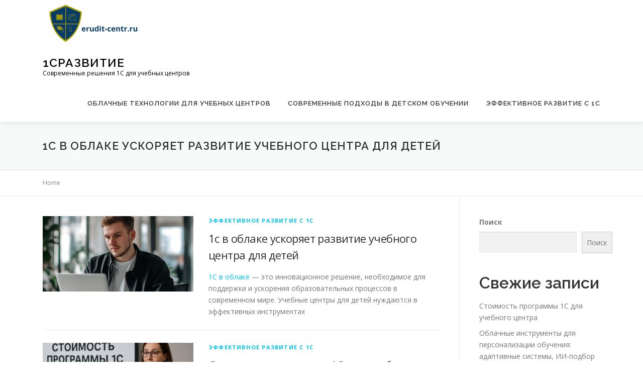

--- FILE ---
content_type: text/html; charset=UTF-8
request_url: https://erudit-centr.ru/
body_size: 15882
content:
<!DOCTYPE html>
<html lang="ru-RU">
<head>
<meta charset="UTF-8">
<meta name="viewport" content="width=device-width, initial-scale=1">
<link rel="profile" href="https://gmpg.org/xfn/11">
<meta name='robots' content='index, follow, max-image-preview:large, max-snippet:-1, max-video-preview:-1' />

	<!-- This site is optimized with the Yoast SEO plugin v26.7 - https://yoast.com/wordpress/plugins/seo/ -->
	<title>1СРазвитие - Современные решения 1С для учебных центров</title>
	<meta name="description" content="Современные решения 1С для учебных центров" />
	<link rel="canonical" href="https://erudit-centr.ru/" />
	<link rel="next" href="https://erudit-centr.ru/page/2/" />
	<meta property="og:locale" content="ru_RU" />
	<meta property="og:type" content="website" />
	<meta property="og:title" content="1СРазвитие" />
	<meta property="og:description" content="Современные решения 1С для учебных центров" />
	<meta property="og:url" content="https://erudit-centr.ru/" />
	<meta property="og:site_name" content="1СРазвитие" />
	<meta name="twitter:card" content="summary_large_image" />
	<script type="application/ld+json" class="yoast-schema-graph">{"@context":"https://schema.org","@graph":[{"@type":"CollectionPage","@id":"https://erudit-centr.ru/","url":"https://erudit-centr.ru/","name":"1СРазвитие - Современные решения 1С для учебных центров","isPartOf":{"@id":"https://erudit-centr.ru/#website"},"about":{"@id":"https://erudit-centr.ru/#organization"},"description":"Современные решения 1С для учебных центров","breadcrumb":{"@id":"https://erudit-centr.ru/#breadcrumb"},"inLanguage":"ru-RU"},{"@type":"BreadcrumbList","@id":"https://erudit-centr.ru/#breadcrumb","itemListElement":[{"@type":"ListItem","position":1,"name":"Home"}]},{"@type":"WebSite","@id":"https://erudit-centr.ru/#website","url":"https://erudit-centr.ru/","name":"1СРазвитие","description":"Современные решения 1С для учебных центров","publisher":{"@id":"https://erudit-centr.ru/#organization"},"potentialAction":[{"@type":"SearchAction","target":{"@type":"EntryPoint","urlTemplate":"https://erudit-centr.ru/?s={search_term_string}"},"query-input":{"@type":"PropertyValueSpecification","valueRequired":true,"valueName":"search_term_string"}}],"inLanguage":"ru-RU"},{"@type":"Organization","@id":"https://erudit-centr.ru/#organization","name":"1СРазвитие","url":"https://erudit-centr.ru/","logo":{"@type":"ImageObject","inLanguage":"ru-RU","@id":"https://erudit-centr.ru/#/schema/logo/image/","url":"https://erudit-centr.ru/wp-content/uploads/2024/12/cropped-cd0bdb2f53-free.png","contentUrl":"https://erudit-centr.ru/wp-content/uploads/2024/12/cropped-cd0bdb2f53-free.png","width":200,"height":94,"caption":"1СРазвитие"},"image":{"@id":"https://erudit-centr.ru/#/schema/logo/image/"}}]}</script>
	<!-- / Yoast SEO plugin. -->


<link rel='dns-prefetch' href='//fonts.googleapis.com' />
<link rel="alternate" type="application/rss+xml" title="1СРазвитие &raquo; Лента" href="https://erudit-centr.ru/feed/" />
<link rel="alternate" type="application/rss+xml" title="1СРазвитие &raquo; Лента комментариев" href="https://erudit-centr.ru/comments/feed/" />
<style id='wp-img-auto-sizes-contain-inline-css' type='text/css'>
img:is([sizes=auto i],[sizes^="auto," i]){contain-intrinsic-size:3000px 1500px}
/*# sourceURL=wp-img-auto-sizes-contain-inline-css */
</style>
<style id='wp-emoji-styles-inline-css' type='text/css'>

	img.wp-smiley, img.emoji {
		display: inline !important;
		border: none !important;
		box-shadow: none !important;
		height: 1em !important;
		width: 1em !important;
		margin: 0 0.07em !important;
		vertical-align: -0.1em !important;
		background: none !important;
		padding: 0 !important;
	}
/*# sourceURL=wp-emoji-styles-inline-css */
</style>
<style id='wp-block-library-inline-css' type='text/css'>
:root{--wp-block-synced-color:#7a00df;--wp-block-synced-color--rgb:122,0,223;--wp-bound-block-color:var(--wp-block-synced-color);--wp-editor-canvas-background:#ddd;--wp-admin-theme-color:#007cba;--wp-admin-theme-color--rgb:0,124,186;--wp-admin-theme-color-darker-10:#006ba1;--wp-admin-theme-color-darker-10--rgb:0,107,160.5;--wp-admin-theme-color-darker-20:#005a87;--wp-admin-theme-color-darker-20--rgb:0,90,135;--wp-admin-border-width-focus:2px}@media (min-resolution:192dpi){:root{--wp-admin-border-width-focus:1.5px}}.wp-element-button{cursor:pointer}:root .has-very-light-gray-background-color{background-color:#eee}:root .has-very-dark-gray-background-color{background-color:#313131}:root .has-very-light-gray-color{color:#eee}:root .has-very-dark-gray-color{color:#313131}:root .has-vivid-green-cyan-to-vivid-cyan-blue-gradient-background{background:linear-gradient(135deg,#00d084,#0693e3)}:root .has-purple-crush-gradient-background{background:linear-gradient(135deg,#34e2e4,#4721fb 50%,#ab1dfe)}:root .has-hazy-dawn-gradient-background{background:linear-gradient(135deg,#faaca8,#dad0ec)}:root .has-subdued-olive-gradient-background{background:linear-gradient(135deg,#fafae1,#67a671)}:root .has-atomic-cream-gradient-background{background:linear-gradient(135deg,#fdd79a,#004a59)}:root .has-nightshade-gradient-background{background:linear-gradient(135deg,#330968,#31cdcf)}:root .has-midnight-gradient-background{background:linear-gradient(135deg,#020381,#2874fc)}:root{--wp--preset--font-size--normal:16px;--wp--preset--font-size--huge:42px}.has-regular-font-size{font-size:1em}.has-larger-font-size{font-size:2.625em}.has-normal-font-size{font-size:var(--wp--preset--font-size--normal)}.has-huge-font-size{font-size:var(--wp--preset--font-size--huge)}.has-text-align-center{text-align:center}.has-text-align-left{text-align:left}.has-text-align-right{text-align:right}.has-fit-text{white-space:nowrap!important}#end-resizable-editor-section{display:none}.aligncenter{clear:both}.items-justified-left{justify-content:flex-start}.items-justified-center{justify-content:center}.items-justified-right{justify-content:flex-end}.items-justified-space-between{justify-content:space-between}.screen-reader-text{border:0;clip-path:inset(50%);height:1px;margin:-1px;overflow:hidden;padding:0;position:absolute;width:1px;word-wrap:normal!important}.screen-reader-text:focus{background-color:#ddd;clip-path:none;color:#444;display:block;font-size:1em;height:auto;left:5px;line-height:normal;padding:15px 23px 14px;text-decoration:none;top:5px;width:auto;z-index:100000}html :where(.has-border-color){border-style:solid}html :where([style*=border-top-color]){border-top-style:solid}html :where([style*=border-right-color]){border-right-style:solid}html :where([style*=border-bottom-color]){border-bottom-style:solid}html :where([style*=border-left-color]){border-left-style:solid}html :where([style*=border-width]){border-style:solid}html :where([style*=border-top-width]){border-top-style:solid}html :where([style*=border-right-width]){border-right-style:solid}html :where([style*=border-bottom-width]){border-bottom-style:solid}html :where([style*=border-left-width]){border-left-style:solid}html :where(img[class*=wp-image-]){height:auto;max-width:100%}:where(figure){margin:0 0 1em}html :where(.is-position-sticky){--wp-admin--admin-bar--position-offset:var(--wp-admin--admin-bar--height,0px)}@media screen and (max-width:600px){html :where(.is-position-sticky){--wp-admin--admin-bar--position-offset:0px}}

/*# sourceURL=wp-block-library-inline-css */
</style><style id='wp-block-archives-inline-css' type='text/css'>
.wp-block-archives{box-sizing:border-box}.wp-block-archives-dropdown label{display:block}
/*# sourceURL=https://erudit-centr.ru/wp-includes/blocks/archives/style.min.css */
</style>
<style id='wp-block-categories-inline-css' type='text/css'>
.wp-block-categories{box-sizing:border-box}.wp-block-categories.alignleft{margin-right:2em}.wp-block-categories.alignright{margin-left:2em}.wp-block-categories.wp-block-categories-dropdown.aligncenter{text-align:center}.wp-block-categories .wp-block-categories__label{display:block;width:100%}
/*# sourceURL=https://erudit-centr.ru/wp-includes/blocks/categories/style.min.css */
</style>
<style id='wp-block-heading-inline-css' type='text/css'>
h1:where(.wp-block-heading).has-background,h2:where(.wp-block-heading).has-background,h3:where(.wp-block-heading).has-background,h4:where(.wp-block-heading).has-background,h5:where(.wp-block-heading).has-background,h6:where(.wp-block-heading).has-background{padding:1.25em 2.375em}h1.has-text-align-left[style*=writing-mode]:where([style*=vertical-lr]),h1.has-text-align-right[style*=writing-mode]:where([style*=vertical-rl]),h2.has-text-align-left[style*=writing-mode]:where([style*=vertical-lr]),h2.has-text-align-right[style*=writing-mode]:where([style*=vertical-rl]),h3.has-text-align-left[style*=writing-mode]:where([style*=vertical-lr]),h3.has-text-align-right[style*=writing-mode]:where([style*=vertical-rl]),h4.has-text-align-left[style*=writing-mode]:where([style*=vertical-lr]),h4.has-text-align-right[style*=writing-mode]:where([style*=vertical-rl]),h5.has-text-align-left[style*=writing-mode]:where([style*=vertical-lr]),h5.has-text-align-right[style*=writing-mode]:where([style*=vertical-rl]),h6.has-text-align-left[style*=writing-mode]:where([style*=vertical-lr]),h6.has-text-align-right[style*=writing-mode]:where([style*=vertical-rl]){rotate:180deg}
/*# sourceURL=https://erudit-centr.ru/wp-includes/blocks/heading/style.min.css */
</style>
<style id='wp-block-latest-comments-inline-css' type='text/css'>
ol.wp-block-latest-comments{box-sizing:border-box;margin-left:0}:where(.wp-block-latest-comments:not([style*=line-height] .wp-block-latest-comments__comment)){line-height:1.1}:where(.wp-block-latest-comments:not([style*=line-height] .wp-block-latest-comments__comment-excerpt p)){line-height:1.8}.has-dates :where(.wp-block-latest-comments:not([style*=line-height])),.has-excerpts :where(.wp-block-latest-comments:not([style*=line-height])){line-height:1.5}.wp-block-latest-comments .wp-block-latest-comments{padding-left:0}.wp-block-latest-comments__comment{list-style:none;margin-bottom:1em}.has-avatars .wp-block-latest-comments__comment{list-style:none;min-height:2.25em}.has-avatars .wp-block-latest-comments__comment .wp-block-latest-comments__comment-excerpt,.has-avatars .wp-block-latest-comments__comment .wp-block-latest-comments__comment-meta{margin-left:3.25em}.wp-block-latest-comments__comment-excerpt p{font-size:.875em;margin:.36em 0 1.4em}.wp-block-latest-comments__comment-date{display:block;font-size:.75em}.wp-block-latest-comments .avatar,.wp-block-latest-comments__comment-avatar{border-radius:1.5em;display:block;float:left;height:2.5em;margin-right:.75em;width:2.5em}.wp-block-latest-comments[class*=-font-size] a,.wp-block-latest-comments[style*=font-size] a{font-size:inherit}
/*# sourceURL=https://erudit-centr.ru/wp-includes/blocks/latest-comments/style.min.css */
</style>
<style id='wp-block-latest-posts-inline-css' type='text/css'>
.wp-block-latest-posts{box-sizing:border-box}.wp-block-latest-posts.alignleft{margin-right:2em}.wp-block-latest-posts.alignright{margin-left:2em}.wp-block-latest-posts.wp-block-latest-posts__list{list-style:none}.wp-block-latest-posts.wp-block-latest-posts__list li{clear:both;overflow-wrap:break-word}.wp-block-latest-posts.is-grid{display:flex;flex-wrap:wrap}.wp-block-latest-posts.is-grid li{margin:0 1.25em 1.25em 0;width:100%}@media (min-width:600px){.wp-block-latest-posts.columns-2 li{width:calc(50% - .625em)}.wp-block-latest-posts.columns-2 li:nth-child(2n){margin-right:0}.wp-block-latest-posts.columns-3 li{width:calc(33.33333% - .83333em)}.wp-block-latest-posts.columns-3 li:nth-child(3n){margin-right:0}.wp-block-latest-posts.columns-4 li{width:calc(25% - .9375em)}.wp-block-latest-posts.columns-4 li:nth-child(4n){margin-right:0}.wp-block-latest-posts.columns-5 li{width:calc(20% - 1em)}.wp-block-latest-posts.columns-5 li:nth-child(5n){margin-right:0}.wp-block-latest-posts.columns-6 li{width:calc(16.66667% - 1.04167em)}.wp-block-latest-posts.columns-6 li:nth-child(6n){margin-right:0}}:root :where(.wp-block-latest-posts.is-grid){padding:0}:root :where(.wp-block-latest-posts.wp-block-latest-posts__list){padding-left:0}.wp-block-latest-posts__post-author,.wp-block-latest-posts__post-date{display:block;font-size:.8125em}.wp-block-latest-posts__post-excerpt,.wp-block-latest-posts__post-full-content{margin-bottom:1em;margin-top:.5em}.wp-block-latest-posts__featured-image a{display:inline-block}.wp-block-latest-posts__featured-image img{height:auto;max-width:100%;width:auto}.wp-block-latest-posts__featured-image.alignleft{float:left;margin-right:1em}.wp-block-latest-posts__featured-image.alignright{float:right;margin-left:1em}.wp-block-latest-posts__featured-image.aligncenter{margin-bottom:1em;text-align:center}
/*# sourceURL=https://erudit-centr.ru/wp-includes/blocks/latest-posts/style.min.css */
</style>
<style id='wp-block-list-inline-css' type='text/css'>
ol,ul{box-sizing:border-box}:root :where(.wp-block-list.has-background){padding:1.25em 2.375em}
/*# sourceURL=https://erudit-centr.ru/wp-includes/blocks/list/style.min.css */
</style>
<style id='wp-block-search-inline-css' type='text/css'>
.wp-block-search__button{margin-left:10px;word-break:normal}.wp-block-search__button.has-icon{line-height:0}.wp-block-search__button svg{height:1.25em;min-height:24px;min-width:24px;width:1.25em;fill:currentColor;vertical-align:text-bottom}:where(.wp-block-search__button){border:1px solid #ccc;padding:6px 10px}.wp-block-search__inside-wrapper{display:flex;flex:auto;flex-wrap:nowrap;max-width:100%}.wp-block-search__label{width:100%}.wp-block-search.wp-block-search__button-only .wp-block-search__button{box-sizing:border-box;display:flex;flex-shrink:0;justify-content:center;margin-left:0;max-width:100%}.wp-block-search.wp-block-search__button-only .wp-block-search__inside-wrapper{min-width:0!important;transition-property:width}.wp-block-search.wp-block-search__button-only .wp-block-search__input{flex-basis:100%;transition-duration:.3s}.wp-block-search.wp-block-search__button-only.wp-block-search__searchfield-hidden,.wp-block-search.wp-block-search__button-only.wp-block-search__searchfield-hidden .wp-block-search__inside-wrapper{overflow:hidden}.wp-block-search.wp-block-search__button-only.wp-block-search__searchfield-hidden .wp-block-search__input{border-left-width:0!important;border-right-width:0!important;flex-basis:0;flex-grow:0;margin:0;min-width:0!important;padding-left:0!important;padding-right:0!important;width:0!important}:where(.wp-block-search__input){appearance:none;border:1px solid #949494;flex-grow:1;font-family:inherit;font-size:inherit;font-style:inherit;font-weight:inherit;letter-spacing:inherit;line-height:inherit;margin-left:0;margin-right:0;min-width:3rem;padding:8px;text-decoration:unset!important;text-transform:inherit}:where(.wp-block-search__button-inside .wp-block-search__inside-wrapper){background-color:#fff;border:1px solid #949494;box-sizing:border-box;padding:4px}:where(.wp-block-search__button-inside .wp-block-search__inside-wrapper) .wp-block-search__input{border:none;border-radius:0;padding:0 4px}:where(.wp-block-search__button-inside .wp-block-search__inside-wrapper) .wp-block-search__input:focus{outline:none}:where(.wp-block-search__button-inside .wp-block-search__inside-wrapper) :where(.wp-block-search__button){padding:4px 8px}.wp-block-search.aligncenter .wp-block-search__inside-wrapper{margin:auto}.wp-block[data-align=right] .wp-block-search.wp-block-search__button-only .wp-block-search__inside-wrapper{float:right}
/*# sourceURL=https://erudit-centr.ru/wp-includes/blocks/search/style.min.css */
</style>
<style id='wp-block-search-theme-inline-css' type='text/css'>
.wp-block-search .wp-block-search__label{font-weight:700}.wp-block-search__button{border:1px solid #ccc;padding:.375em .625em}
/*# sourceURL=https://erudit-centr.ru/wp-includes/blocks/search/theme.min.css */
</style>
<style id='wp-block-group-inline-css' type='text/css'>
.wp-block-group{box-sizing:border-box}:where(.wp-block-group.wp-block-group-is-layout-constrained){position:relative}
/*# sourceURL=https://erudit-centr.ru/wp-includes/blocks/group/style.min.css */
</style>
<style id='wp-block-group-theme-inline-css' type='text/css'>
:where(.wp-block-group.has-background){padding:1.25em 2.375em}
/*# sourceURL=https://erudit-centr.ru/wp-includes/blocks/group/theme.min.css */
</style>
<style id='wp-block-paragraph-inline-css' type='text/css'>
.is-small-text{font-size:.875em}.is-regular-text{font-size:1em}.is-large-text{font-size:2.25em}.is-larger-text{font-size:3em}.has-drop-cap:not(:focus):first-letter{float:left;font-size:8.4em;font-style:normal;font-weight:100;line-height:.68;margin:.05em .1em 0 0;text-transform:uppercase}body.rtl .has-drop-cap:not(:focus):first-letter{float:none;margin-left:.1em}p.has-drop-cap.has-background{overflow:hidden}:root :where(p.has-background){padding:1.25em 2.375em}:where(p.has-text-color:not(.has-link-color)) a{color:inherit}p.has-text-align-left[style*="writing-mode:vertical-lr"],p.has-text-align-right[style*="writing-mode:vertical-rl"]{rotate:180deg}
/*# sourceURL=https://erudit-centr.ru/wp-includes/blocks/paragraph/style.min.css */
</style>
<style id='wp-block-table-inline-css' type='text/css'>
.wp-block-table{overflow-x:auto}.wp-block-table table{border-collapse:collapse;width:100%}.wp-block-table thead{border-bottom:3px solid}.wp-block-table tfoot{border-top:3px solid}.wp-block-table td,.wp-block-table th{border:1px solid;padding:.5em}.wp-block-table .has-fixed-layout{table-layout:fixed;width:100%}.wp-block-table .has-fixed-layout td,.wp-block-table .has-fixed-layout th{word-break:break-word}.wp-block-table.aligncenter,.wp-block-table.alignleft,.wp-block-table.alignright{display:table;width:auto}.wp-block-table.aligncenter td,.wp-block-table.aligncenter th,.wp-block-table.alignleft td,.wp-block-table.alignleft th,.wp-block-table.alignright td,.wp-block-table.alignright th{word-break:break-word}.wp-block-table .has-subtle-light-gray-background-color{background-color:#f3f4f5}.wp-block-table .has-subtle-pale-green-background-color{background-color:#e9fbe5}.wp-block-table .has-subtle-pale-blue-background-color{background-color:#e7f5fe}.wp-block-table .has-subtle-pale-pink-background-color{background-color:#fcf0ef}.wp-block-table.is-style-stripes{background-color:initial;border-collapse:inherit;border-spacing:0}.wp-block-table.is-style-stripes tbody tr:nth-child(odd){background-color:#f0f0f0}.wp-block-table.is-style-stripes.has-subtle-light-gray-background-color tbody tr:nth-child(odd){background-color:#f3f4f5}.wp-block-table.is-style-stripes.has-subtle-pale-green-background-color tbody tr:nth-child(odd){background-color:#e9fbe5}.wp-block-table.is-style-stripes.has-subtle-pale-blue-background-color tbody tr:nth-child(odd){background-color:#e7f5fe}.wp-block-table.is-style-stripes.has-subtle-pale-pink-background-color tbody tr:nth-child(odd){background-color:#fcf0ef}.wp-block-table.is-style-stripes td,.wp-block-table.is-style-stripes th{border-color:#0000}.wp-block-table.is-style-stripes{border-bottom:1px solid #f0f0f0}.wp-block-table .has-border-color td,.wp-block-table .has-border-color th,.wp-block-table .has-border-color tr,.wp-block-table .has-border-color>*{border-color:inherit}.wp-block-table table[style*=border-top-color] tr:first-child,.wp-block-table table[style*=border-top-color] tr:first-child td,.wp-block-table table[style*=border-top-color] tr:first-child th,.wp-block-table table[style*=border-top-color]>*,.wp-block-table table[style*=border-top-color]>* td,.wp-block-table table[style*=border-top-color]>* th{border-top-color:inherit}.wp-block-table table[style*=border-top-color] tr:not(:first-child){border-top-color:initial}.wp-block-table table[style*=border-right-color] td:last-child,.wp-block-table table[style*=border-right-color] th,.wp-block-table table[style*=border-right-color] tr,.wp-block-table table[style*=border-right-color]>*{border-right-color:inherit}.wp-block-table table[style*=border-bottom-color] tr:last-child,.wp-block-table table[style*=border-bottom-color] tr:last-child td,.wp-block-table table[style*=border-bottom-color] tr:last-child th,.wp-block-table table[style*=border-bottom-color]>*,.wp-block-table table[style*=border-bottom-color]>* td,.wp-block-table table[style*=border-bottom-color]>* th{border-bottom-color:inherit}.wp-block-table table[style*=border-bottom-color] tr:not(:last-child){border-bottom-color:initial}.wp-block-table table[style*=border-left-color] td:first-child,.wp-block-table table[style*=border-left-color] th,.wp-block-table table[style*=border-left-color] tr,.wp-block-table table[style*=border-left-color]>*{border-left-color:inherit}.wp-block-table table[style*=border-style] td,.wp-block-table table[style*=border-style] th,.wp-block-table table[style*=border-style] tr,.wp-block-table table[style*=border-style]>*{border-style:inherit}.wp-block-table table[style*=border-width] td,.wp-block-table table[style*=border-width] th,.wp-block-table table[style*=border-width] tr,.wp-block-table table[style*=border-width]>*{border-style:inherit;border-width:inherit}
/*# sourceURL=https://erudit-centr.ru/wp-includes/blocks/table/style.min.css */
</style>
<style id='wp-block-table-theme-inline-css' type='text/css'>
.wp-block-table{margin:0 0 1em}.wp-block-table td,.wp-block-table th{word-break:normal}.wp-block-table :where(figcaption){color:#555;font-size:13px;text-align:center}.is-dark-theme .wp-block-table :where(figcaption){color:#ffffffa6}
/*# sourceURL=https://erudit-centr.ru/wp-includes/blocks/table/theme.min.css */
</style>
<style id='global-styles-inline-css' type='text/css'>
:root{--wp--preset--aspect-ratio--square: 1;--wp--preset--aspect-ratio--4-3: 4/3;--wp--preset--aspect-ratio--3-4: 3/4;--wp--preset--aspect-ratio--3-2: 3/2;--wp--preset--aspect-ratio--2-3: 2/3;--wp--preset--aspect-ratio--16-9: 16/9;--wp--preset--aspect-ratio--9-16: 9/16;--wp--preset--color--black: #000000;--wp--preset--color--cyan-bluish-gray: #abb8c3;--wp--preset--color--white: #ffffff;--wp--preset--color--pale-pink: #f78da7;--wp--preset--color--vivid-red: #cf2e2e;--wp--preset--color--luminous-vivid-orange: #ff6900;--wp--preset--color--luminous-vivid-amber: #fcb900;--wp--preset--color--light-green-cyan: #7bdcb5;--wp--preset--color--vivid-green-cyan: #00d084;--wp--preset--color--pale-cyan-blue: #8ed1fc;--wp--preset--color--vivid-cyan-blue: #0693e3;--wp--preset--color--vivid-purple: #9b51e0;--wp--preset--gradient--vivid-cyan-blue-to-vivid-purple: linear-gradient(135deg,rgb(6,147,227) 0%,rgb(155,81,224) 100%);--wp--preset--gradient--light-green-cyan-to-vivid-green-cyan: linear-gradient(135deg,rgb(122,220,180) 0%,rgb(0,208,130) 100%);--wp--preset--gradient--luminous-vivid-amber-to-luminous-vivid-orange: linear-gradient(135deg,rgb(252,185,0) 0%,rgb(255,105,0) 100%);--wp--preset--gradient--luminous-vivid-orange-to-vivid-red: linear-gradient(135deg,rgb(255,105,0) 0%,rgb(207,46,46) 100%);--wp--preset--gradient--very-light-gray-to-cyan-bluish-gray: linear-gradient(135deg,rgb(238,238,238) 0%,rgb(169,184,195) 100%);--wp--preset--gradient--cool-to-warm-spectrum: linear-gradient(135deg,rgb(74,234,220) 0%,rgb(151,120,209) 20%,rgb(207,42,186) 40%,rgb(238,44,130) 60%,rgb(251,105,98) 80%,rgb(254,248,76) 100%);--wp--preset--gradient--blush-light-purple: linear-gradient(135deg,rgb(255,206,236) 0%,rgb(152,150,240) 100%);--wp--preset--gradient--blush-bordeaux: linear-gradient(135deg,rgb(254,205,165) 0%,rgb(254,45,45) 50%,rgb(107,0,62) 100%);--wp--preset--gradient--luminous-dusk: linear-gradient(135deg,rgb(255,203,112) 0%,rgb(199,81,192) 50%,rgb(65,88,208) 100%);--wp--preset--gradient--pale-ocean: linear-gradient(135deg,rgb(255,245,203) 0%,rgb(182,227,212) 50%,rgb(51,167,181) 100%);--wp--preset--gradient--electric-grass: linear-gradient(135deg,rgb(202,248,128) 0%,rgb(113,206,126) 100%);--wp--preset--gradient--midnight: linear-gradient(135deg,rgb(2,3,129) 0%,rgb(40,116,252) 100%);--wp--preset--font-size--small: 13px;--wp--preset--font-size--medium: 20px;--wp--preset--font-size--large: 36px;--wp--preset--font-size--x-large: 42px;--wp--preset--spacing--20: 0.44rem;--wp--preset--spacing--30: 0.67rem;--wp--preset--spacing--40: 1rem;--wp--preset--spacing--50: 1.5rem;--wp--preset--spacing--60: 2.25rem;--wp--preset--spacing--70: 3.38rem;--wp--preset--spacing--80: 5.06rem;--wp--preset--shadow--natural: 6px 6px 9px rgba(0, 0, 0, 0.2);--wp--preset--shadow--deep: 12px 12px 50px rgba(0, 0, 0, 0.4);--wp--preset--shadow--sharp: 6px 6px 0px rgba(0, 0, 0, 0.2);--wp--preset--shadow--outlined: 6px 6px 0px -3px rgb(255, 255, 255), 6px 6px rgb(0, 0, 0);--wp--preset--shadow--crisp: 6px 6px 0px rgb(0, 0, 0);}:where(.is-layout-flex){gap: 0.5em;}:where(.is-layout-grid){gap: 0.5em;}body .is-layout-flex{display: flex;}.is-layout-flex{flex-wrap: wrap;align-items: center;}.is-layout-flex > :is(*, div){margin: 0;}body .is-layout-grid{display: grid;}.is-layout-grid > :is(*, div){margin: 0;}:where(.wp-block-columns.is-layout-flex){gap: 2em;}:where(.wp-block-columns.is-layout-grid){gap: 2em;}:where(.wp-block-post-template.is-layout-flex){gap: 1.25em;}:where(.wp-block-post-template.is-layout-grid){gap: 1.25em;}.has-black-color{color: var(--wp--preset--color--black) !important;}.has-cyan-bluish-gray-color{color: var(--wp--preset--color--cyan-bluish-gray) !important;}.has-white-color{color: var(--wp--preset--color--white) !important;}.has-pale-pink-color{color: var(--wp--preset--color--pale-pink) !important;}.has-vivid-red-color{color: var(--wp--preset--color--vivid-red) !important;}.has-luminous-vivid-orange-color{color: var(--wp--preset--color--luminous-vivid-orange) !important;}.has-luminous-vivid-amber-color{color: var(--wp--preset--color--luminous-vivid-amber) !important;}.has-light-green-cyan-color{color: var(--wp--preset--color--light-green-cyan) !important;}.has-vivid-green-cyan-color{color: var(--wp--preset--color--vivid-green-cyan) !important;}.has-pale-cyan-blue-color{color: var(--wp--preset--color--pale-cyan-blue) !important;}.has-vivid-cyan-blue-color{color: var(--wp--preset--color--vivid-cyan-blue) !important;}.has-vivid-purple-color{color: var(--wp--preset--color--vivid-purple) !important;}.has-black-background-color{background-color: var(--wp--preset--color--black) !important;}.has-cyan-bluish-gray-background-color{background-color: var(--wp--preset--color--cyan-bluish-gray) !important;}.has-white-background-color{background-color: var(--wp--preset--color--white) !important;}.has-pale-pink-background-color{background-color: var(--wp--preset--color--pale-pink) !important;}.has-vivid-red-background-color{background-color: var(--wp--preset--color--vivid-red) !important;}.has-luminous-vivid-orange-background-color{background-color: var(--wp--preset--color--luminous-vivid-orange) !important;}.has-luminous-vivid-amber-background-color{background-color: var(--wp--preset--color--luminous-vivid-amber) !important;}.has-light-green-cyan-background-color{background-color: var(--wp--preset--color--light-green-cyan) !important;}.has-vivid-green-cyan-background-color{background-color: var(--wp--preset--color--vivid-green-cyan) !important;}.has-pale-cyan-blue-background-color{background-color: var(--wp--preset--color--pale-cyan-blue) !important;}.has-vivid-cyan-blue-background-color{background-color: var(--wp--preset--color--vivid-cyan-blue) !important;}.has-vivid-purple-background-color{background-color: var(--wp--preset--color--vivid-purple) !important;}.has-black-border-color{border-color: var(--wp--preset--color--black) !important;}.has-cyan-bluish-gray-border-color{border-color: var(--wp--preset--color--cyan-bluish-gray) !important;}.has-white-border-color{border-color: var(--wp--preset--color--white) !important;}.has-pale-pink-border-color{border-color: var(--wp--preset--color--pale-pink) !important;}.has-vivid-red-border-color{border-color: var(--wp--preset--color--vivid-red) !important;}.has-luminous-vivid-orange-border-color{border-color: var(--wp--preset--color--luminous-vivid-orange) !important;}.has-luminous-vivid-amber-border-color{border-color: var(--wp--preset--color--luminous-vivid-amber) !important;}.has-light-green-cyan-border-color{border-color: var(--wp--preset--color--light-green-cyan) !important;}.has-vivid-green-cyan-border-color{border-color: var(--wp--preset--color--vivid-green-cyan) !important;}.has-pale-cyan-blue-border-color{border-color: var(--wp--preset--color--pale-cyan-blue) !important;}.has-vivid-cyan-blue-border-color{border-color: var(--wp--preset--color--vivid-cyan-blue) !important;}.has-vivid-purple-border-color{border-color: var(--wp--preset--color--vivid-purple) !important;}.has-vivid-cyan-blue-to-vivid-purple-gradient-background{background: var(--wp--preset--gradient--vivid-cyan-blue-to-vivid-purple) !important;}.has-light-green-cyan-to-vivid-green-cyan-gradient-background{background: var(--wp--preset--gradient--light-green-cyan-to-vivid-green-cyan) !important;}.has-luminous-vivid-amber-to-luminous-vivid-orange-gradient-background{background: var(--wp--preset--gradient--luminous-vivid-amber-to-luminous-vivid-orange) !important;}.has-luminous-vivid-orange-to-vivid-red-gradient-background{background: var(--wp--preset--gradient--luminous-vivid-orange-to-vivid-red) !important;}.has-very-light-gray-to-cyan-bluish-gray-gradient-background{background: var(--wp--preset--gradient--very-light-gray-to-cyan-bluish-gray) !important;}.has-cool-to-warm-spectrum-gradient-background{background: var(--wp--preset--gradient--cool-to-warm-spectrum) !important;}.has-blush-light-purple-gradient-background{background: var(--wp--preset--gradient--blush-light-purple) !important;}.has-blush-bordeaux-gradient-background{background: var(--wp--preset--gradient--blush-bordeaux) !important;}.has-luminous-dusk-gradient-background{background: var(--wp--preset--gradient--luminous-dusk) !important;}.has-pale-ocean-gradient-background{background: var(--wp--preset--gradient--pale-ocean) !important;}.has-electric-grass-gradient-background{background: var(--wp--preset--gradient--electric-grass) !important;}.has-midnight-gradient-background{background: var(--wp--preset--gradient--midnight) !important;}.has-small-font-size{font-size: var(--wp--preset--font-size--small) !important;}.has-medium-font-size{font-size: var(--wp--preset--font-size--medium) !important;}.has-large-font-size{font-size: var(--wp--preset--font-size--large) !important;}.has-x-large-font-size{font-size: var(--wp--preset--font-size--x-large) !important;}
/*# sourceURL=global-styles-inline-css */
</style>

<style id='classic-theme-styles-inline-css' type='text/css'>
/*! This file is auto-generated */
.wp-block-button__link{color:#fff;background-color:#32373c;border-radius:9999px;box-shadow:none;text-decoration:none;padding:calc(.667em + 2px) calc(1.333em + 2px);font-size:1.125em}.wp-block-file__button{background:#32373c;color:#fff;text-decoration:none}
/*# sourceURL=/wp-includes/css/classic-themes.min.css */
</style>
<link rel='stylesheet' id='dashicons-css' href='https://erudit-centr.ru/wp-includes/css/dashicons.min.css?ver=6.9' type='text/css' media='all' />
<link rel='stylesheet' id='admin-bar-css' href='https://erudit-centr.ru/wp-includes/css/admin-bar.min.css?ver=6.9' type='text/css' media='all' />
<style id='admin-bar-inline-css' type='text/css'>

    /* Hide CanvasJS credits for P404 charts specifically */
    #p404RedirectChart .canvasjs-chart-credit {
        display: none !important;
    }
    
    #p404RedirectChart canvas {
        border-radius: 6px;
    }

    .p404-redirect-adminbar-weekly-title {
        font-weight: bold;
        font-size: 14px;
        color: #fff;
        margin-bottom: 6px;
    }

    #wpadminbar #wp-admin-bar-p404_free_top_button .ab-icon:before {
        content: "\f103";
        color: #dc3545;
        top: 3px;
    }
    
    #wp-admin-bar-p404_free_top_button .ab-item {
        min-width: 80px !important;
        padding: 0px !important;
    }
    
    /* Ensure proper positioning and z-index for P404 dropdown */
    .p404-redirect-adminbar-dropdown-wrap { 
        min-width: 0; 
        padding: 0;
        position: static !important;
    }
    
    #wpadminbar #wp-admin-bar-p404_free_top_button_dropdown {
        position: static !important;
    }
    
    #wpadminbar #wp-admin-bar-p404_free_top_button_dropdown .ab-item {
        padding: 0 !important;
        margin: 0 !important;
    }
    
    .p404-redirect-dropdown-container {
        min-width: 340px;
        padding: 18px 18px 12px 18px;
        background: #23282d !important;
        color: #fff;
        border-radius: 12px;
        box-shadow: 0 8px 32px rgba(0,0,0,0.25);
        margin-top: 10px;
        position: relative !important;
        z-index: 999999 !important;
        display: block !important;
        border: 1px solid #444;
    }
    
    /* Ensure P404 dropdown appears on hover */
    #wpadminbar #wp-admin-bar-p404_free_top_button .p404-redirect-dropdown-container { 
        display: none !important;
    }
    
    #wpadminbar #wp-admin-bar-p404_free_top_button:hover .p404-redirect-dropdown-container { 
        display: block !important;
    }
    
    #wpadminbar #wp-admin-bar-p404_free_top_button:hover #wp-admin-bar-p404_free_top_button_dropdown .p404-redirect-dropdown-container {
        display: block !important;
    }
    
    .p404-redirect-card {
        background: #2c3338;
        border-radius: 8px;
        padding: 18px 18px 12px 18px;
        box-shadow: 0 2px 8px rgba(0,0,0,0.07);
        display: flex;
        flex-direction: column;
        align-items: flex-start;
        border: 1px solid #444;
    }
    
    .p404-redirect-btn {
        display: inline-block;
        background: #dc3545;
        color: #fff !important;
        font-weight: bold;
        padding: 5px 22px;
        border-radius: 8px;
        text-decoration: none;
        font-size: 17px;
        transition: background 0.2s, box-shadow 0.2s;
        margin-top: 8px;
        box-shadow: 0 2px 8px rgba(220,53,69,0.15);
        text-align: center;
        line-height: 1.6;
    }
    
    .p404-redirect-btn:hover {
        background: #c82333;
        color: #fff !important;
        box-shadow: 0 4px 16px rgba(220,53,69,0.25);
    }
    
    /* Prevent conflicts with other admin bar dropdowns */
    #wpadminbar .ab-top-menu > li:hover > .ab-item,
    #wpadminbar .ab-top-menu > li.hover > .ab-item {
        z-index: auto;
    }
    
    #wpadminbar #wp-admin-bar-p404_free_top_button:hover > .ab-item {
        z-index: 999998 !important;
    }
    
/*# sourceURL=admin-bar-inline-css */
</style>
<link rel='stylesheet' id='onepress-fonts-css' href='https://fonts.googleapis.com/css?family=Raleway%3A400%2C500%2C600%2C700%2C300%2C100%2C800%2C900%7COpen+Sans%3A400%2C300%2C300italic%2C400italic%2C600%2C600italic%2C700%2C700italic&#038;subset=latin%2Clatin-ext&#038;display=swap&#038;ver=2.3.16' type='text/css' media='all' />
<link rel='stylesheet' id='onepress-animate-css' href='https://erudit-centr.ru/wp-content/themes/onepress/assets/css/animate.min.css?ver=2.3.16' type='text/css' media='all' />
<link rel='stylesheet' id='onepress-fa-css' href='https://erudit-centr.ru/wp-content/themes/onepress/assets/fontawesome-v6/css/all.min.css?ver=6.5.1' type='text/css' media='all' />
<link rel='stylesheet' id='onepress-fa-shims-css' href='https://erudit-centr.ru/wp-content/themes/onepress/assets/fontawesome-v6/css/v4-shims.min.css?ver=6.5.1' type='text/css' media='all' />
<link rel='stylesheet' id='onepress-bootstrap-css' href='https://erudit-centr.ru/wp-content/themes/onepress/assets/css/bootstrap.min.css?ver=2.3.16' type='text/css' media='all' />
<link rel='stylesheet' id='onepress-style-css' href='https://erudit-centr.ru/wp-content/themes/onepress/style.css?ver=6.9' type='text/css' media='all' />
<style id='onepress-style-inline-css' type='text/css'>
#main .video-section section.hero-slideshow-wrapper{background:transparent}.hero-slideshow-wrapper:after{position:absolute;top:0px;left:0px;width:100%;height:100%;background-color:rgba(0,0,0,0.3);display:block;content:""}#parallax-hero .jarallax-container .parallax-bg:before{background-color:rgba(0,0,0,0.3)}.body-desktop .parallax-hero .hero-slideshow-wrapper:after{display:none!important}#parallax-hero>.parallax-bg::before{background-color:rgba(0,0,0,0.3);opacity:1}.body-desktop .parallax-hero .hero-slideshow-wrapper:after{display:none!important}#footer-widgets{}.gallery-carousel .g-item{padding:0px 10px}.gallery-carousel-wrap{margin-left:-10px;margin-right:-10px}.gallery-grid .g-item,.gallery-masonry .g-item .inner{padding:10px}.gallery-grid-wrap,.gallery-masonry-wrap{margin-left:-10px;margin-right:-10px}.gallery-justified-wrap{margin-left:-20px;margin-right:-20px}
/*# sourceURL=onepress-style-inline-css */
</style>
<link rel='stylesheet' id='onepress-gallery-lightgallery-css' href='https://erudit-centr.ru/wp-content/themes/onepress/assets/css/lightgallery.css?ver=6.9' type='text/css' media='all' />
<style id='kadence-blocks-global-variables-inline-css' type='text/css'>
:root {--global-kb-font-size-sm:clamp(0.8rem, 0.73rem + 0.217vw, 0.9rem);--global-kb-font-size-md:clamp(1.1rem, 0.995rem + 0.326vw, 1.25rem);--global-kb-font-size-lg:clamp(1.75rem, 1.576rem + 0.543vw, 2rem);--global-kb-font-size-xl:clamp(2.25rem, 1.728rem + 1.63vw, 3rem);--global-kb-font-size-xxl:clamp(2.5rem, 1.456rem + 3.26vw, 4rem);--global-kb-font-size-xxxl:clamp(2.75rem, 0.489rem + 7.065vw, 6rem);}:root {--global-palette1: #3182CE;--global-palette2: #2B6CB0;--global-palette3: #1A202C;--global-palette4: #2D3748;--global-palette5: #4A5568;--global-palette6: #718096;--global-palette7: #EDF2F7;--global-palette8: #F7FAFC;--global-palette9: #ffffff;}
/*# sourceURL=kadence-blocks-global-variables-inline-css */
</style>
<script type="text/javascript" src="https://erudit-centr.ru/wp-includes/js/jquery/jquery.min.js?ver=3.7.1" id="jquery-core-js"></script>
<script type="text/javascript" src="https://erudit-centr.ru/wp-includes/js/jquery/jquery-migrate.min.js?ver=3.4.1" id="jquery-migrate-js"></script>
<link rel="https://api.w.org/" href="https://erudit-centr.ru/wp-json/" /><link rel="EditURI" type="application/rsd+xml" title="RSD" href="https://erudit-centr.ru/xmlrpc.php?rsd" />
<meta name="generator" content="WordPress 6.9" />
<style>
        .wp-elements-2d65d4b97b46d3098a09ccbce450dbae a {
            color: #333 !important;
        }
    </style><style>
            .custom__footer__menu { background-color: #333; padding: 20px 0; }
            .custom__container { width: 100%; max-width: 1400px; margin: 0 auto; padding: 0 20px; }
            .custom__nav { display: flex; justify-content: center; flex-wrap: wrap; }
            .custom__nav a { color: #fff; transition: all 0.2s linear; font-size: 14px; line-height: 1.2 !important; height: auto; display: block; }
            .custom__nav a:hover, .custom__nav a:focus { color: #eee; }
            .custom__nav ul { display: flex; justify-content: center; align-items: center; gap: 10px 15px; flex-wrap: wrap; margin-bottom: 0; padding-left: 0; list-style-type: none; }
            .custom__nav ul li { line-height: 1; }
        </style><link rel="icon" href="https://erudit-centr.ru/wp-content/uploads/2024/12/350f94eabf-free-150x150.png" sizes="32x32" />
<link rel="icon" href="https://erudit-centr.ru/wp-content/uploads/2024/12/cd507b0b20-free.png" sizes="192x192" />
<link rel="apple-touch-icon" href="https://erudit-centr.ru/wp-content/uploads/2024/12/cd507b0b20-free.png" />
<meta name="msapplication-TileImage" content="https://erudit-centr.ru/wp-content/uploads/2024/12/cd507b0b20-free.png" />
</head>

<body class="home blog wp-custom-logo wp-theme-onepress">
<div id="page" class="hfeed site">
	<a class="skip-link screen-reader-text" href="#content">Перейти к содержимому</a>
	<div id="header-section" class="h-on-top no-transparent">		<header id="masthead" class="site-header header-contained is-sticky no-scroll no-t h-on-top" role="banner">
			<div class="container">
				<div class="site-branding">
					<div class="site-brand-inner has-logo-img has-title has-desc"><div class="site-logo-div"><a href="https://erudit-centr.ru/" class="custom-logo-link  no-t-logo" rel="home" itemprop="url"><img width="200" height="94" src="https://erudit-centr.ru/wp-content/uploads/2024/12/cropped-cd0bdb2f53-free.png" class="custom-logo" alt="Логотип erudit-centr.ru" itemprop="logo" decoding="async" /></a></div><p class="site-title"><a class="site-text-logo" href="https://erudit-centr.ru/" rel="home">1СРазвитие</a></p><p class="site-description">Современные решения 1С для учебных центров</p></div>				</div>
				<div class="header-right-wrapper">
					<a href="#0" id="nav-toggle">Меню<span></span></a>
					<nav id="site-navigation" class="main-navigation" role="navigation">
						<ul class="onepress-menu">
							<li id="menu-item-13" class="menu-item menu-item-type-taxonomy menu-item-object-category menu-item-13"><a href="https://erudit-centr.ru/category/oblachnye-tehnologii-dlja-uchebnyh-centrov/">Облачные технологии для учебных центров</a></li>
<li id="menu-item-14" class="menu-item menu-item-type-taxonomy menu-item-object-category menu-item-14"><a href="https://erudit-centr.ru/category/sovremennye-podhody-v-detskom-obuchenii/">Современные подходы в детском обучении</a></li>
<li id="menu-item-15" class="menu-item menu-item-type-taxonomy menu-item-object-category menu-item-15"><a href="https://erudit-centr.ru/category/jeffektivnoe-razvitie-s-1s/">Эффективное развитие с 1С</a></li>
						</ul>
					</nav>

				</div>
			</div>
		</header>
		</div>							<div class="page-header" >
					<div class="container">
						<h1 class="entry-title">1с в облаке ускоряет развитие учебного центра для детей</h1>					</div>
				</div>
						<div id="content" class="site-content">
        			<div class="breadcrumbs">
				<div class="container">
					<span><span class="breadcrumb_last" aria-current="page">Home</span></span>				</div>
			</div>
			        <div id="content-inside" class="container right-sidebar">
			<div id="primary" class="content-area">
				<main id="main" class="site-main" role="main">

				
					
										
						<article id="post-16" class="list-article clearfix post-16 post type-post status-publish format-standard has-post-thumbnail hentry category-jeffektivnoe-razvitie-s-1s">
			<div class="list-article-thumb">
			<a href="https://erudit-centr.ru/jeffektivnoe-razvitie-s-1s/news-1-1s-v-oblake-uskorjaet-razvitie-uchebnogo-centra-dlja-detej/">
				<img width="300" height="150" src="https://erudit-centr.ru/wp-content/uploads/2024/12/6-300x150.png" class="attachment-onepress-blog-small size-onepress-blog-small wp-post-image" alt="" decoding="async" />			</a>
		</div>
	
	<div class="list-article-content">
				<div class="list-article-meta">
			<a href="https://erudit-centr.ru/category/jeffektivnoe-razvitie-s-1s/" rel="category tag">Эффективное развитие с 1С</a>		</div>
		<header class="entry-header">
			<h2 class="entry-title"><a href="https://erudit-centr.ru/jeffektivnoe-razvitie-s-1s/news-1-1s-v-oblake-uskorjaet-razvitie-uchebnogo-centra-dlja-detej/" rel="bookmark">1с в облаке ускоряет развитие учебного центра для детей</a></h2>		</header>
		<div class="entry-excerpt">
			<p><a href="https://assistant1c.com/arenda-1c/">1С в облаке</a> — это инновационное решение, необходимое для поддержки и ускорения образовательных процессов в современном мире. Учебные центры для детей нуждаются в эффективных инструментах </p>
					</div>
			</div>

</article>
					
						<article id="post-132" class="list-article clearfix post-132 post type-post status-publish format-standard has-post-thumbnail hentry category-jeffektivnoe-razvitie-s-1s">
			<div class="list-article-thumb">
			<a href="https://erudit-centr.ru/jeffektivnoe-razvitie-s-1s/stoimost-programmy-1s-dlja-uchebnogo-centra/">
				<img width="300" height="150" src="https://erudit-centr.ru/wp-content/uploads/2025/10/stoimost-programmy-1s-300x150.jpg" class="attachment-onepress-blog-small size-onepress-blog-small wp-post-image" alt="Стоимость программы 1С" decoding="async" />			</a>
		</div>
	
	<div class="list-article-content">
				<div class="list-article-meta">
			<a href="https://erudit-centr.ru/category/jeffektivnoe-razvitie-s-1s/" rel="category tag">Эффективное развитие с 1С</a>		</div>
		<header class="entry-header">
			<h2 class="entry-title"><a href="https://erudit-centr.ru/jeffektivnoe-razvitie-s-1s/stoimost-programmy-1s-dlja-uchebnogo-centra/" rel="bookmark">Стоимость программы 1С для учебного центра</a></h2>		</header>
		<div class="entry-excerpt">
			<p><a href="https://assistant1c.com/products/">Стоимость программы 1С</a> — один из ключевых факторов, который определяет успешность автоматизации учебного центра. Любая образовательная организация сталкивается с необходимостью упростить учёт, сократить ошибки и контролировать ресурсы. Но чтобы внедрение действительно помогло, важно понимать, из чего складываются расходы и как ими управлять.</p>
					</div>
			</div>

</article>
					
						<article id="post-128" class="list-article clearfix post-128 post type-post status-publish format-standard has-post-thumbnail hentry category-oblachnye-tehnologii-dlja-uchebnyh-centrov">
			<div class="list-article-thumb">
			<a href="https://erudit-centr.ru/oblachnye-tehnologii-dlja-uchebnyh-centrov/oblachnye-instrumenty-dlja-personalizacii-obuchenija-adaptivnye-sistemy-ii-podbor-zadanij/">
				<img width="300" height="150" src="https://erudit-centr.ru/wp-content/uploads/2025/10/adaptivnye-sistemy-obuchenija-300x150.jpg" class="attachment-onepress-blog-small size-onepress-blog-small wp-post-image" alt="" decoding="async" />			</a>
		</div>
	
	<div class="list-article-content">
				<div class="list-article-meta">
			<a href="https://erudit-centr.ru/category/oblachnye-tehnologii-dlja-uchebnyh-centrov/" rel="category tag">Облачные технологии для учебных центров</a>		</div>
		<header class="entry-header">
			<h2 class="entry-title"><a href="https://erudit-centr.ru/oblachnye-tehnologii-dlja-uchebnyh-centrov/oblachnye-instrumenty-dlja-personalizacii-obuchenija-adaptivnye-sistemy-ii-podbor-zadanij/" rel="bookmark">Облачные инструменты для персонализации обучения: адаптивные системы, ИИ-подбор заданий</a></h2>		</header>
		<div class="entry-excerpt">
			<p>Адаптивные системы обучения становятся центральным звеном цифровой трансформации образования. Рост объемов данных и появление облачных технологий открыли возможность формировать траектории, подстраивающиеся под способности и темп каждого учащегося. Массовое дистанционное обучение &#8230;</p>
					</div>
			</div>

</article>
					
						<article id="post-124" class="list-article clearfix post-124 post type-post status-publish format-standard has-post-thumbnail hentry category-sovremennye-podhody-v-detskom-obuchenii">
			<div class="list-article-thumb">
			<a href="https://erudit-centr.ru/sovremennye-podhody-v-detskom-obuchenii/kak-nauchit-rebjonka-raspoznavat-lozh-i-manipuljacii-v-internete/">
				<img width="300" height="150" src="https://erudit-centr.ru/wp-content/uploads/2025/10/lozh-i-manipuljacija-v-internete-300x150.jpg" class="attachment-onepress-blog-small size-onepress-blog-small wp-post-image" alt="Ложь и манипуляция в интернете" decoding="async" loading="lazy" />			</a>
		</div>
	
	<div class="list-article-content">
				<div class="list-article-meta">
			<a href="https://erudit-centr.ru/category/sovremennye-podhody-v-detskom-obuchenii/" rel="category tag">Современные подходы в детском обучении</a>		</div>
		<header class="entry-header">
			<h2 class="entry-title"><a href="https://erudit-centr.ru/sovremennye-podhody-v-detskom-obuchenii/kak-nauchit-rebjonka-raspoznavat-lozh-i-manipuljacii-v-internete/" rel="bookmark">Как научить ребёнка распознавать ложь и манипуляции в интернете</a></h2>		</header>
		<div class="entry-excerpt">
			<p>Цифровая грамотность детей сегодня становится не просто навыком, а способом выживания в информационной среде. Интернет предлагает ребёнку миллионы источников, где правда и вымысел переплетены. Умение отличать факты от выдумки — &#8230;</p>
					</div>
			</div>

</article>
					
						<article id="post-119" class="list-article clearfix post-119 post type-post status-publish format-standard has-post-thumbnail hentry category-oblachnye-tehnologii-dlja-uchebnyh-centrov">
			<div class="list-article-thumb">
			<a href="https://erudit-centr.ru/oblachnye-tehnologii-dlja-uchebnyh-centrov/servisy-oblachnogo-hranenija/">
				<img width="300" height="150" src="https://erudit-centr.ru/wp-content/uploads/2025/10/servisy-oblachnogo-hranenija-300x150.jpg" class="attachment-onepress-blog-small size-onepress-blog-small wp-post-image" alt="Сервисы облачного хранения" decoding="async" loading="lazy" />			</a>
		</div>
	
	<div class="list-article-content">
				<div class="list-article-meta">
			<a href="https://erudit-centr.ru/category/oblachnye-tehnologii-dlja-uchebnyh-centrov/" rel="category tag">Облачные технологии для учебных центров</a>		</div>
		<header class="entry-header">
			<h2 class="entry-title"><a href="https://erudit-centr.ru/oblachnye-tehnologii-dlja-uchebnyh-centrov/servisy-oblachnogo-hranenija/" rel="bookmark">Сервисы облачного хранения мультимедийного контента: видео, аудио, ресурсы для интерактивных занятий</a></h2>		</header>
		<div class="entry-excerpt">
			<p>Сервисы облачного хранения для педагога — это не абстрактная «удобная опция», а инструмент, от которого зависит стабильность урока. Представьте: начинается занятие, и нужно включить видеофрагмент или дать задание на прослушивание, &#8230;</p>
					</div>
			</div>

</article>
					
						<article id="post-116" class="list-article clearfix post-116 post type-post status-publish format-standard has-post-thumbnail hentry category-sovremennye-podhody-v-detskom-obuchenii">
			<div class="list-article-thumb">
			<a href="https://erudit-centr.ru/sovremennye-podhody-v-detskom-obuchenii/podhod-obuchenie-cherez-oshibki-formirovanie-umenija-oshibatsja-i-uchitsja-na-oshibkah/">
				<img width="300" height="150" src="https://erudit-centr.ru/wp-content/uploads/2025/09/obuchenie-cherez-oshibki-300x150.jpg" class="attachment-onepress-blog-small size-onepress-blog-small wp-post-image" alt="Обучение через ошибки" decoding="async" loading="lazy" />			</a>
		</div>
	
	<div class="list-article-content">
				<div class="list-article-meta">
			<a href="https://erudit-centr.ru/category/sovremennye-podhody-v-detskom-obuchenii/" rel="category tag">Современные подходы в детском обучении</a>		</div>
		<header class="entry-header">
			<h2 class="entry-title"><a href="https://erudit-centr.ru/sovremennye-podhody-v-detskom-obuchenii/podhod-obuchenie-cherez-oshibki-formirovanie-umenija-oshibatsja-i-uchitsja-na-oshibkah/" rel="bookmark">Подход “обучение через ошибки”: формирование умения ошибаться и учиться на ошибках</a></h2>		</header>
		<div class="entry-excerpt">
			<p>Обучение через ошибки становится основой педагогической практики, где развитие идёт не через избегание, а через осознанное столкновение с трудностями. Каждый человек в процессе учебы или работы допускает неточности. Но именно &#8230;</p>
					</div>
			</div>

</article>
					
						<article id="post-110" class="list-article clearfix post-110 post type-post status-publish format-standard has-post-thumbnail hentry category-jeffektivnoe-razvitie-s-1s">
			<div class="list-article-thumb">
			<a href="https://erudit-centr.ru/jeffektivnoe-razvitie-s-1s/servis-1s-otchetnost-kak-uchebnomu-centru-sdavat-otchety-bez-buhgaltera/">
				<img width="300" height="150" src="https://erudit-centr.ru/wp-content/uploads/2025/08/servis-1c-otchetnost-300x150.jpg" class="attachment-onepress-blog-small size-onepress-blog-small wp-post-image" alt="Сервис 1C Отчетность" decoding="async" loading="lazy" />			</a>
		</div>
	
	<div class="list-article-content">
				<div class="list-article-meta">
			<a href="https://erudit-centr.ru/category/jeffektivnoe-razvitie-s-1s/" rel="category tag">Эффективное развитие с 1С</a>		</div>
		<header class="entry-header">
			<h2 class="entry-title"><a href="https://erudit-centr.ru/jeffektivnoe-razvitie-s-1s/servis-1s-otchetnost-kak-uchebnomu-centru-sdavat-otchety-bez-buhgaltera/" rel="bookmark">Сервис 1С-Отчетность: как учебному центру сдавать отчеты без бухгалтера</a></h2>		</header>
		<div class="entry-excerpt">
			<p><a href="https://1s-otchetnost.com/">Сервис 1C Отчетность</a> позволяет отправлять документы в ФНС, СФР и другие контролирующие органы прямо из программы 1С. Он встроен в типовые конфигурации и работает без установки дополнительных модулей. Решение подходит учебным центрам с регулярной отчётностью и упрощённым документооборотом. Настройка занимает немного времени при наличии электронной подписи и подготовленных реквизитов. После подключения все действия выполняются в интерфейсе 1С: от заполнения форм до получения подтверждений. Такой подход снижает зависимость от сторонних специалистов и помогает наладить контроль внутри организации. Рассмотрим, как использовать этот сервис в реальных условиях учебного центра.</p>
					</div>
			</div>

</article>
					
						<article id="post-104" class="list-article clearfix post-104 post type-post status-publish format-standard has-post-thumbnail hentry category-oblachnye-tehnologii-dlja-uchebnyh-centrov">
			<div class="list-article-thumb">
			<a href="https://erudit-centr.ru/oblachnye-tehnologii-dlja-uchebnyh-centrov/kak-obedinit-filialy-uchebnogo-centra-v-edinuju-upravljaemuju-sistemu/">
				<img width="300" height="150" src="https://erudit-centr.ru/wp-content/uploads/2025/08/oblachnaja-platforma-dlja-uchebnogo-centra-300x150.jpg" class="attachment-onepress-blog-small size-onepress-blog-small wp-post-image" alt="Облачная платформа для учебного центра" decoding="async" loading="lazy" />			</a>
		</div>
	
	<div class="list-article-content">
				<div class="list-article-meta">
			<a href="https://erudit-centr.ru/category/oblachnye-tehnologii-dlja-uchebnyh-centrov/" rel="category tag">Облачные технологии для учебных центров</a>		</div>
		<header class="entry-header">
			<h2 class="entry-title"><a href="https://erudit-centr.ru/oblachnye-tehnologii-dlja-uchebnyh-centrov/kak-obedinit-filialy-uchebnogo-centra-v-edinuju-upravljaemuju-sistemu/" rel="bookmark">Как объединить филиалы учебного центра в единую управляемую систему</a></h2>		</header>
		<div class="entry-excerpt">
			<p>Облачная платформа для управления учебным центром решает главную проблему филиальной сети — раздробленность процессов. Когда каждый филиал живёт своей жизнью, руководство не видит полной картины: кто загружен, кто недорабатывает, где &#8230;</p>
					</div>
			</div>

</article>
					
						<article id="post-101" class="list-article clearfix post-101 post type-post status-publish format-standard has-post-thumbnail hentry category-sovremennye-podhody-v-detskom-obuchenii">
			<div class="list-article-thumb">
			<a href="https://erudit-centr.ru/sovremennye-podhody-v-detskom-obuchenii/obuchenie-cherez-tvorchestvo-kak-vizualizacija-storitelling-i-cifrovoe-iskusstvo-usilivajut-vosprijatie-znanij/">
				<img width="300" height="150" src="https://erudit-centr.ru/wp-content/uploads/2025/08/obuchenie-cherez-tvorchestvo-300x150.jpg" class="attachment-onepress-blog-small size-onepress-blog-small wp-post-image" alt="Обучение через творчество" decoding="async" loading="lazy" />			</a>
		</div>
	
	<div class="list-article-content">
				<div class="list-article-meta">
			<a href="https://erudit-centr.ru/category/sovremennye-podhody-v-detskom-obuchenii/" rel="category tag">Современные подходы в детском обучении</a>		</div>
		<header class="entry-header">
			<h2 class="entry-title"><a href="https://erudit-centr.ru/sovremennye-podhody-v-detskom-obuchenii/obuchenie-cherez-tvorchestvo-kak-vizualizacija-storitelling-i-cifrovoe-iskusstvo-usilivajut-vosprijatie-znanij/" rel="bookmark">Обучение через творчество: как визуализация, сторителлинг и цифровое искусство усиливают восприятие знаний</a></h2>		</header>
		<div class="entry-excerpt">
			<p>Человек запоминает не то, что написано, а то, что увидено и прожито. Обучение через творчество становится не просто подходом, а необходимостью. Особенно там, где сухая информация не удерживает внимания, а &#8230;</p>
					</div>
			</div>

</article>
					
						<article id="post-98" class="list-article clearfix post-98 post type-post status-publish format-standard has-post-thumbnail hentry category-oblachnye-tehnologii-dlja-uchebnyh-centrov">
			<div class="list-article-thumb">
			<a href="https://erudit-centr.ru/oblachnye-tehnologii-dlja-uchebnyh-centrov/gibridnaja-infrastruktura-kak-sovmestit-lokalnye-i-oblachnye-servisy-v-obrazovanii/">
				<img width="300" height="150" src="https://erudit-centr.ru/wp-content/uploads/2025/07/lokalnye-i-oblachnye-servisy-v-obrazovanii-300x150.jpg" class="attachment-onepress-blog-small size-onepress-blog-small wp-post-image" alt="Локальные и облачные сервисы в образовании" decoding="async" loading="lazy" />			</a>
		</div>
	
	<div class="list-article-content">
				<div class="list-article-meta">
			<a href="https://erudit-centr.ru/category/oblachnye-tehnologii-dlja-uchebnyh-centrov/" rel="category tag">Облачные технологии для учебных центров</a>		</div>
		<header class="entry-header">
			<h2 class="entry-title"><a href="https://erudit-centr.ru/oblachnye-tehnologii-dlja-uchebnyh-centrov/gibridnaja-infrastruktura-kak-sovmestit-lokalnye-i-oblachnye-servisy-v-obrazovanii/" rel="bookmark">Гибридная инфраструктура: как совместить локальные и облачные сервисы в образовании</a></h2>		</header>
		<div class="entry-excerpt">
			<p>Локальные и облачные сервисы в образовании можно объединить в одну систему — гибридную. Это не только удобно, но и даёт устойчивость: в такой модели одни процессы идут внутри учебного учреждения, &#8230;</p>
					</div>
			</div>

</article>
					
					
	<nav class="navigation posts-navigation" aria-label="Записи">
		<h2 class="screen-reader-text">Навигация по записям</h2>
		<div class="nav-links"><div class="nav-previous"><a href="https://erudit-centr.ru/page/2/" >Предыдущие записи</a></div></div>
	</nav>
				
				</main>
			</div>

                            
<div id="secondary" class="widget-area sidebar" role="complementary">
	<aside id="block-2" class="widget widget_block widget_search"><form role="search" method="get" action="https://erudit-centr.ru/" class="wp-block-search__button-outside wp-block-search__text-button wp-block-search"    ><label class="wp-block-search__label" for="wp-block-search__input-1" >Поиск</label><div class="wp-block-search__inside-wrapper" ><input class="wp-block-search__input" id="wp-block-search__input-1" placeholder="" value="" type="search" name="s" required /><button aria-label="Поиск" class="wp-block-search__button wp-element-button" type="submit" >Поиск</button></div></form></aside><aside id="block-3" class="widget widget_block"><div class="wp-block-group"><div class="wp-block-group__inner-container is-layout-flow wp-block-group-is-layout-flow"><h2 class="wp-block-heading">Свежие записи</h2><ul class="wp-block-latest-posts__list wp-block-latest-posts"><li><a class="wp-block-latest-posts__post-title" href="https://erudit-centr.ru/jeffektivnoe-razvitie-s-1s/stoimost-programmy-1s-dlja-uchebnogo-centra/">Стоимость программы 1С для учебного центра</a></li>
<li><a class="wp-block-latest-posts__post-title" href="https://erudit-centr.ru/oblachnye-tehnologii-dlja-uchebnyh-centrov/oblachnye-instrumenty-dlja-personalizacii-obuchenija-adaptivnye-sistemy-ii-podbor-zadanij/">Облачные инструменты для персонализации обучения: адаптивные системы, ИИ-подбор заданий</a></li>
<li><a class="wp-block-latest-posts__post-title" href="https://erudit-centr.ru/sovremennye-podhody-v-detskom-obuchenii/kak-nauchit-rebjonka-raspoznavat-lozh-i-manipuljacii-v-internete/">Как научить ребёнка распознавать ложь и манипуляции в интернете</a></li>
<li><a class="wp-block-latest-posts__post-title" href="https://erudit-centr.ru/oblachnye-tehnologii-dlja-uchebnyh-centrov/servisy-oblachnogo-hranenija/">Сервисы облачного хранения мультимедийного контента: видео, аудио, ресурсы для интерактивных занятий</a></li>
<li><a class="wp-block-latest-posts__post-title" href="https://erudit-centr.ru/sovremennye-podhody-v-detskom-obuchenii/podhod-obuchenie-cherez-oshibki-formirovanie-umenija-oshibatsja-i-uchitsja-na-oshibkah/">Подход “обучение через ошибки”: формирование умения ошибаться и учиться на ошибках</a></li>
</ul></div></div></aside><aside id="block-4" class="widget widget_block"><div class="wp-block-group"><div class="wp-block-group__inner-container is-layout-flow wp-block-group-is-layout-flow"><h2 class="wp-block-heading">Свежие комментарии</h2><div class="no-comments wp-block-latest-comments">Нет комментариев для просмотра.</div></div></div></aside><aside id="block-5" class="widget widget_block"><div class="wp-block-group"><div class="wp-block-group__inner-container is-layout-flow wp-block-group-is-layout-flow"><h2 class="wp-block-heading">Архивы</h2><ul class="wp-block-archives-list wp-block-archives">	<li><a href='https://erudit-centr.ru/2025/10/'>Октябрь 2025</a></li>
	<li><a href='https://erudit-centr.ru/2025/09/'>Сентябрь 2025</a></li>
	<li><a href='https://erudit-centr.ru/2025/08/'>Август 2025</a></li>
	<li><a href='https://erudit-centr.ru/2025/07/'>Июль 2025</a></li>
	<li><a href='https://erudit-centr.ru/2025/05/'>Май 2025</a></li>
	<li><a href='https://erudit-centr.ru/2025/04/'>Апрель 2025</a></li>
	<li><a href='https://erudit-centr.ru/2025/02/'>Февраль 2025</a></li>
	<li><a href='https://erudit-centr.ru/2024/12/'>Декабрь 2024</a></li>
</ul></div></div></aside><aside id="block-6" class="widget widget_block"><div class="wp-block-group"><div class="wp-block-group__inner-container is-layout-flow wp-block-group-is-layout-flow"><h2 class="wp-block-heading">Рубрики</h2><ul class="wp-block-categories-list wp-block-categories">	<li class="cat-item cat-item-3"><a href="https://erudit-centr.ru/category/oblachnye-tehnologii-dlja-uchebnyh-centrov/">Облачные технологии для учебных центров</a>
</li>
	<li class="cat-item cat-item-2"><a href="https://erudit-centr.ru/category/sovremennye-podhody-v-detskom-obuchenii/">Современные подходы в детском обучении</a>
</li>
	<li class="cat-item cat-item-4"><a href="https://erudit-centr.ru/category/jeffektivnoe-razvitie-s-1s/">Эффективное развитие с 1С</a>
</li>
</ul></div></div></aside></div>
            
		</div>
	</div>

	<footer id="colophon" class="site-footer" role="contentinfo">
				
		<div class="site-info">
			<div class="container">
									<div class="btt">
						<a class="back-to-top" href="#page" title="Вернуться наверх"><i class="fa fa-angle-double-up wow flash" data-wow-duration="2s"></i></a>
					</div>
											Авторские права &copy; 2026 1СРазвитие			<span class="sep"> &ndash; </span>
			Тема <a href="https://www.famethemes.com/themes/onepress">OnePress</a> от FameThemes					</div>
		</div>

	</footer>
	</div>


<script type="speculationrules">
{"prefetch":[{"source":"document","where":{"and":[{"href_matches":"/*"},{"not":{"href_matches":["/wp-*.php","/wp-admin/*","/wp-content/uploads/*","/wp-content/*","/wp-content/plugins/*","/wp-content/themes/onepress/*","/*\\?(.+)"]}},{"not":{"selector_matches":"a[rel~=\"nofollow\"]"}},{"not":{"selector_matches":".no-prefetch, .no-prefetch a"}}]},"eagerness":"conservative"}]}
</script>
<script type="text/javascript" id="onepress-theme-js-extra">
/* <![CDATA[ */
var onepress_js_settings = {"onepress_disable_animation":"","onepress_disable_sticky_header":"","onepress_vertical_align_menu":"","hero_animation":"flipInX","hero_speed":"5000","hero_fade":"750","submenu_width":"0","hero_duration":"5000","hero_disable_preload":"","disabled_google_font":"","is_home":"","gallery_enable":"1","is_rtl":"","parallax_speed":"0.5"};
//# sourceURL=onepress-theme-js-extra
/* ]]> */
</script>
<script type="text/javascript" src="https://erudit-centr.ru/wp-content/themes/onepress/assets/js/theme-all.min.js?ver=2.3.16" id="onepress-theme-js"></script>
<script id="wp-emoji-settings" type="application/json">
{"baseUrl":"https://s.w.org/images/core/emoji/17.0.2/72x72/","ext":".png","svgUrl":"https://s.w.org/images/core/emoji/17.0.2/svg/","svgExt":".svg","source":{"concatemoji":"https://erudit-centr.ru/wp-includes/js/wp-emoji-release.min.js?ver=6.9"}}
</script>
<script type="module">
/* <![CDATA[ */
/*! This file is auto-generated */
const a=JSON.parse(document.getElementById("wp-emoji-settings").textContent),o=(window._wpemojiSettings=a,"wpEmojiSettingsSupports"),s=["flag","emoji"];function i(e){try{var t={supportTests:e,timestamp:(new Date).valueOf()};sessionStorage.setItem(o,JSON.stringify(t))}catch(e){}}function c(e,t,n){e.clearRect(0,0,e.canvas.width,e.canvas.height),e.fillText(t,0,0);t=new Uint32Array(e.getImageData(0,0,e.canvas.width,e.canvas.height).data);e.clearRect(0,0,e.canvas.width,e.canvas.height),e.fillText(n,0,0);const a=new Uint32Array(e.getImageData(0,0,e.canvas.width,e.canvas.height).data);return t.every((e,t)=>e===a[t])}function p(e,t){e.clearRect(0,0,e.canvas.width,e.canvas.height),e.fillText(t,0,0);var n=e.getImageData(16,16,1,1);for(let e=0;e<n.data.length;e++)if(0!==n.data[e])return!1;return!0}function u(e,t,n,a){switch(t){case"flag":return n(e,"\ud83c\udff3\ufe0f\u200d\u26a7\ufe0f","\ud83c\udff3\ufe0f\u200b\u26a7\ufe0f")?!1:!n(e,"\ud83c\udde8\ud83c\uddf6","\ud83c\udde8\u200b\ud83c\uddf6")&&!n(e,"\ud83c\udff4\udb40\udc67\udb40\udc62\udb40\udc65\udb40\udc6e\udb40\udc67\udb40\udc7f","\ud83c\udff4\u200b\udb40\udc67\u200b\udb40\udc62\u200b\udb40\udc65\u200b\udb40\udc6e\u200b\udb40\udc67\u200b\udb40\udc7f");case"emoji":return!a(e,"\ud83e\u1fac8")}return!1}function f(e,t,n,a){let r;const o=(r="undefined"!=typeof WorkerGlobalScope&&self instanceof WorkerGlobalScope?new OffscreenCanvas(300,150):document.createElement("canvas")).getContext("2d",{willReadFrequently:!0}),s=(o.textBaseline="top",o.font="600 32px Arial",{});return e.forEach(e=>{s[e]=t(o,e,n,a)}),s}function r(e){var t=document.createElement("script");t.src=e,t.defer=!0,document.head.appendChild(t)}a.supports={everything:!0,everythingExceptFlag:!0},new Promise(t=>{let n=function(){try{var e=JSON.parse(sessionStorage.getItem(o));if("object"==typeof e&&"number"==typeof e.timestamp&&(new Date).valueOf()<e.timestamp+604800&&"object"==typeof e.supportTests)return e.supportTests}catch(e){}return null}();if(!n){if("undefined"!=typeof Worker&&"undefined"!=typeof OffscreenCanvas&&"undefined"!=typeof URL&&URL.createObjectURL&&"undefined"!=typeof Blob)try{var e="postMessage("+f.toString()+"("+[JSON.stringify(s),u.toString(),c.toString(),p.toString()].join(",")+"));",a=new Blob([e],{type:"text/javascript"});const r=new Worker(URL.createObjectURL(a),{name:"wpTestEmojiSupports"});return void(r.onmessage=e=>{i(n=e.data),r.terminate(),t(n)})}catch(e){}i(n=f(s,u,c,p))}t(n)}).then(e=>{for(const n in e)a.supports[n]=e[n],a.supports.everything=a.supports.everything&&a.supports[n],"flag"!==n&&(a.supports.everythingExceptFlag=a.supports.everythingExceptFlag&&a.supports[n]);var t;a.supports.everythingExceptFlag=a.supports.everythingExceptFlag&&!a.supports.flag,a.supports.everything||((t=a.source||{}).concatemoji?r(t.concatemoji):t.wpemoji&&t.twemoji&&(r(t.twemoji),r(t.wpemoji)))});
//# sourceURL=https://erudit-centr.ru/wp-includes/js/wp-emoji-loader.min.js
/* ]]> */
</script>

<script defer src="https://static.cloudflareinsights.com/beacon.min.js/vcd15cbe7772f49c399c6a5babf22c1241717689176015" integrity="sha512-ZpsOmlRQV6y907TI0dKBHq9Md29nnaEIPlkf84rnaERnq6zvWvPUqr2ft8M1aS28oN72PdrCzSjY4U6VaAw1EQ==" data-cf-beacon='{"version":"2024.11.0","token":"ac350066b08f4e66af8420c6ddacdd30","r":1,"server_timing":{"name":{"cfCacheStatus":true,"cfEdge":true,"cfExtPri":true,"cfL4":true,"cfOrigin":true,"cfSpeedBrain":true},"location_startswith":null}}' crossorigin="anonymous"></script>
</body>
</html>
